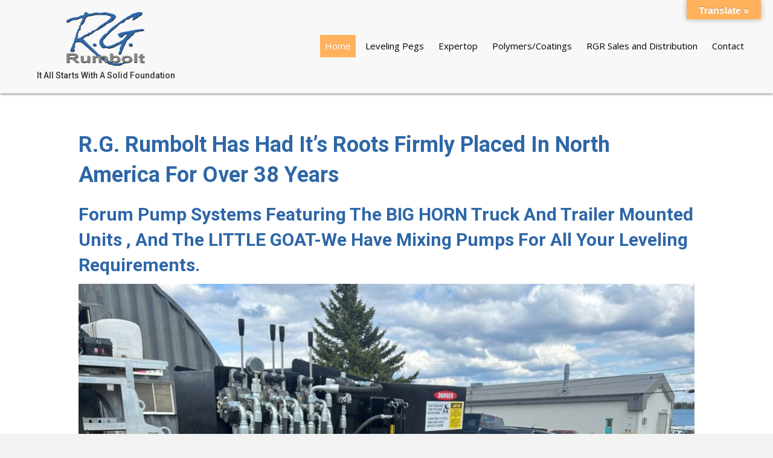

--- FILE ---
content_type: text/html; charset=UTF-8
request_url: https://rgrumbolt.com/
body_size: 11532
content:
<!DOCTYPE html>
<html lang="en-US">
<head>
<meta charset="UTF-8" />
<meta name='viewport' content='width=device-width, initial-scale=1.0' />
<meta http-equiv='X-UA-Compatible' content='IE=edge' />
<link rel="profile" href="https://gmpg.org/xfn/11" />
<link rel="pingback" href="https://rgrumbolt.com/xmlrpc.php" />
<!--[if lt IE 9]>
	<script src="https://rgrumbolt.com/wp-content/themes/bb-theme/js/html5shiv.js"></script>
	<script src="https://rgrumbolt.com/wp-content/themes/bb-theme/js/respond.min.js"></script>
<![endif]-->
<meta name='robots' content='index, follow, max-image-preview:large, max-snippet:-1, max-video-preview:-1' />
	<style>img:is([sizes="auto" i], [sizes^="auto," i]) { contain-intrinsic-size: 3000px 1500px }</style>
	
	<!-- This site is optimized with the Yoast SEO plugin v19.7.1 - https://yoast.com/wordpress/plugins/seo/ -->
	<title>Trusted by General Contractors and Engineers</title>
	<meta name="description" content="RG Rumbolt and Associates has an expertise of over 25 years in Canada, trusted by various construction industries. We take pride in working with general contractors, architects/engineers, property designers/managers and the construction industry. We deliver quality services on time! Call us today!" />
	<link rel="canonical" href="https://rgrumbolt.com/" />
	<meta property="og:locale" content="en_US" />
	<meta property="og:type" content="website" />
	<meta property="og:title" content="Trusted by General Contractors and Engineers" />
	<meta property="og:description" content="RG Rumbolt and Associates has an expertise of over 25 years in Canada, trusted by various construction industries. We take pride in working with general contractors, architects/engineers, property designers/managers and the construction industry. We deliver quality services on time! Call us today!" />
	<meta property="og:url" content="https://rgrumbolt.com/" />
	<meta property="og:site_name" content="RG Rymbolds and Associates" />
	<meta property="article:modified_time" content="2025-08-19T14:55:18+00:00" />
	<meta property="og:image" content="https://rgrumbolt.com/wp-content/uploads/2023/10/big-horn-2023-rearview-2-1024x768.jpg" />
	<meta name="twitter:card" content="summary_large_image" />
	<script type="application/ld+json" class="yoast-schema-graph">{"@context":"https://schema.org","@graph":[{"@type":"WebPage","@id":"https://rgrumbolt.com/","url":"https://rgrumbolt.com/","name":"Trusted by General Contractors and Engineers","isPartOf":{"@id":"https://rgrumbolt.com/#website"},"primaryImageOfPage":{"@id":"https://rgrumbolt.com/#primaryimage"},"image":{"@id":"https://rgrumbolt.com/#primaryimage"},"thumbnailUrl":"https://rgrumbolt.com/wp-content/uploads/2023/10/big-horn-2023-rearview-2-1024x768.jpg","datePublished":"2018-09-14T23:30:02+00:00","dateModified":"2025-08-19T14:55:18+00:00","description":"RG Rumbolt and Associates has an expertise of over 25 years in Canada, trusted by various construction industries. We take pride in working with general contractors, architects/engineers, property designers/managers and the construction industry. We deliver quality services on time! Call us today!","breadcrumb":{"@id":"https://rgrumbolt.com/#breadcrumb"},"inLanguage":"en-US","potentialAction":[{"@type":"ReadAction","target":["https://rgrumbolt.com/"]}]},{"@type":"ImageObject","inLanguage":"en-US","@id":"https://rgrumbolt.com/#primaryimage","url":"https://rgrumbolt.com/wp-content/uploads/2023/10/big-horn-2023-rearview-2-scaled.jpg","contentUrl":"https://rgrumbolt.com/wp-content/uploads/2023/10/big-horn-2023-rearview-2-scaled.jpg","width":1920,"height":1440},{"@type":"BreadcrumbList","@id":"https://rgrumbolt.com/#breadcrumb","itemListElement":[{"@type":"ListItem","position":1,"name":"Home"}]},{"@type":"WebSite","@id":"https://rgrumbolt.com/#website","url":"https://rgrumbolt.com/","name":"RG Rymbolds and Associates","description":"It All Starts With A Solid Foundation","potentialAction":[{"@type":"SearchAction","target":{"@type":"EntryPoint","urlTemplate":"https://rgrumbolt.com/?s={search_term_string}"},"query-input":"required name=search_term_string"}],"inLanguage":"en-US"}]}</script>
	<!-- / Yoast SEO plugin. -->


<link rel='dns-prefetch' href='//translate.google.com' />
<link rel='dns-prefetch' href='//maxcdn.bootstrapcdn.com' />
<link rel='dns-prefetch' href='//fonts.googleapis.com' />
<link rel="alternate" type="application/rss+xml" title="RG Rymbolds and Associates &raquo; Feed" href="https://rgrumbolt.com/feed/" />
<link rel="alternate" type="application/rss+xml" title="RG Rymbolds and Associates &raquo; Comments Feed" href="https://rgrumbolt.com/comments/feed/" />
<script type="text/javascript">
/* <![CDATA[ */
window._wpemojiSettings = {"baseUrl":"https:\/\/s.w.org\/images\/core\/emoji\/16.0.1\/72x72\/","ext":".png","svgUrl":"https:\/\/s.w.org\/images\/core\/emoji\/16.0.1\/svg\/","svgExt":".svg","source":{"concatemoji":"https:\/\/rgrumbolt.com\/wp-includes\/js\/wp-emoji-release.min.js?ver=6.8.3"}};
/*! This file is auto-generated */
!function(s,n){var o,i,e;function c(e){try{var t={supportTests:e,timestamp:(new Date).valueOf()};sessionStorage.setItem(o,JSON.stringify(t))}catch(e){}}function p(e,t,n){e.clearRect(0,0,e.canvas.width,e.canvas.height),e.fillText(t,0,0);var t=new Uint32Array(e.getImageData(0,0,e.canvas.width,e.canvas.height).data),a=(e.clearRect(0,0,e.canvas.width,e.canvas.height),e.fillText(n,0,0),new Uint32Array(e.getImageData(0,0,e.canvas.width,e.canvas.height).data));return t.every(function(e,t){return e===a[t]})}function u(e,t){e.clearRect(0,0,e.canvas.width,e.canvas.height),e.fillText(t,0,0);for(var n=e.getImageData(16,16,1,1),a=0;a<n.data.length;a++)if(0!==n.data[a])return!1;return!0}function f(e,t,n,a){switch(t){case"flag":return n(e,"\ud83c\udff3\ufe0f\u200d\u26a7\ufe0f","\ud83c\udff3\ufe0f\u200b\u26a7\ufe0f")?!1:!n(e,"\ud83c\udde8\ud83c\uddf6","\ud83c\udde8\u200b\ud83c\uddf6")&&!n(e,"\ud83c\udff4\udb40\udc67\udb40\udc62\udb40\udc65\udb40\udc6e\udb40\udc67\udb40\udc7f","\ud83c\udff4\u200b\udb40\udc67\u200b\udb40\udc62\u200b\udb40\udc65\u200b\udb40\udc6e\u200b\udb40\udc67\u200b\udb40\udc7f");case"emoji":return!a(e,"\ud83e\udedf")}return!1}function g(e,t,n,a){var r="undefined"!=typeof WorkerGlobalScope&&self instanceof WorkerGlobalScope?new OffscreenCanvas(300,150):s.createElement("canvas"),o=r.getContext("2d",{willReadFrequently:!0}),i=(o.textBaseline="top",o.font="600 32px Arial",{});return e.forEach(function(e){i[e]=t(o,e,n,a)}),i}function t(e){var t=s.createElement("script");t.src=e,t.defer=!0,s.head.appendChild(t)}"undefined"!=typeof Promise&&(o="wpEmojiSettingsSupports",i=["flag","emoji"],n.supports={everything:!0,everythingExceptFlag:!0},e=new Promise(function(e){s.addEventListener("DOMContentLoaded",e,{once:!0})}),new Promise(function(t){var n=function(){try{var e=JSON.parse(sessionStorage.getItem(o));if("object"==typeof e&&"number"==typeof e.timestamp&&(new Date).valueOf()<e.timestamp+604800&&"object"==typeof e.supportTests)return e.supportTests}catch(e){}return null}();if(!n){if("undefined"!=typeof Worker&&"undefined"!=typeof OffscreenCanvas&&"undefined"!=typeof URL&&URL.createObjectURL&&"undefined"!=typeof Blob)try{var e="postMessage("+g.toString()+"("+[JSON.stringify(i),f.toString(),p.toString(),u.toString()].join(",")+"));",a=new Blob([e],{type:"text/javascript"}),r=new Worker(URL.createObjectURL(a),{name:"wpTestEmojiSupports"});return void(r.onmessage=function(e){c(n=e.data),r.terminate(),t(n)})}catch(e){}c(n=g(i,f,p,u))}t(n)}).then(function(e){for(var t in e)n.supports[t]=e[t],n.supports.everything=n.supports.everything&&n.supports[t],"flag"!==t&&(n.supports.everythingExceptFlag=n.supports.everythingExceptFlag&&n.supports[t]);n.supports.everythingExceptFlag=n.supports.everythingExceptFlag&&!n.supports.flag,n.DOMReady=!1,n.readyCallback=function(){n.DOMReady=!0}}).then(function(){return e}).then(function(){var e;n.supports.everything||(n.readyCallback(),(e=n.source||{}).concatemoji?t(e.concatemoji):e.wpemoji&&e.twemoji&&(t(e.twemoji),t(e.wpemoji)))}))}((window,document),window._wpemojiSettings);
/* ]]> */
</script>
<style id='wp-emoji-styles-inline-css' type='text/css'>

	img.wp-smiley, img.emoji {
		display: inline !important;
		border: none !important;
		box-shadow: none !important;
		height: 1em !important;
		width: 1em !important;
		margin: 0 0.07em !important;
		vertical-align: -0.1em !important;
		background: none !important;
		padding: 0 !important;
	}
</style>
<link rel='stylesheet' id='wp-block-library-css' href='https://rgrumbolt.com/wp-includes/css/dist/block-library/style.min.css?ver=6.8.3' type='text/css' media='all' />
<style id='classic-theme-styles-inline-css' type='text/css'>
/*! This file is auto-generated */
.wp-block-button__link{color:#fff;background-color:#32373c;border-radius:9999px;box-shadow:none;text-decoration:none;padding:calc(.667em + 2px) calc(1.333em + 2px);font-size:1.125em}.wp-block-file__button{background:#32373c;color:#fff;text-decoration:none}
</style>
<style id='global-styles-inline-css' type='text/css'>
:root{--wp--preset--aspect-ratio--square: 1;--wp--preset--aspect-ratio--4-3: 4/3;--wp--preset--aspect-ratio--3-4: 3/4;--wp--preset--aspect-ratio--3-2: 3/2;--wp--preset--aspect-ratio--2-3: 2/3;--wp--preset--aspect-ratio--16-9: 16/9;--wp--preset--aspect-ratio--9-16: 9/16;--wp--preset--color--black: #000000;--wp--preset--color--cyan-bluish-gray: #abb8c3;--wp--preset--color--white: #ffffff;--wp--preset--color--pale-pink: #f78da7;--wp--preset--color--vivid-red: #cf2e2e;--wp--preset--color--luminous-vivid-orange: #ff6900;--wp--preset--color--luminous-vivid-amber: #fcb900;--wp--preset--color--light-green-cyan: #7bdcb5;--wp--preset--color--vivid-green-cyan: #00d084;--wp--preset--color--pale-cyan-blue: #8ed1fc;--wp--preset--color--vivid-cyan-blue: #0693e3;--wp--preset--color--vivid-purple: #9b51e0;--wp--preset--gradient--vivid-cyan-blue-to-vivid-purple: linear-gradient(135deg,rgba(6,147,227,1) 0%,rgb(155,81,224) 100%);--wp--preset--gradient--light-green-cyan-to-vivid-green-cyan: linear-gradient(135deg,rgb(122,220,180) 0%,rgb(0,208,130) 100%);--wp--preset--gradient--luminous-vivid-amber-to-luminous-vivid-orange: linear-gradient(135deg,rgba(252,185,0,1) 0%,rgba(255,105,0,1) 100%);--wp--preset--gradient--luminous-vivid-orange-to-vivid-red: linear-gradient(135deg,rgba(255,105,0,1) 0%,rgb(207,46,46) 100%);--wp--preset--gradient--very-light-gray-to-cyan-bluish-gray: linear-gradient(135deg,rgb(238,238,238) 0%,rgb(169,184,195) 100%);--wp--preset--gradient--cool-to-warm-spectrum: linear-gradient(135deg,rgb(74,234,220) 0%,rgb(151,120,209) 20%,rgb(207,42,186) 40%,rgb(238,44,130) 60%,rgb(251,105,98) 80%,rgb(254,248,76) 100%);--wp--preset--gradient--blush-light-purple: linear-gradient(135deg,rgb(255,206,236) 0%,rgb(152,150,240) 100%);--wp--preset--gradient--blush-bordeaux: linear-gradient(135deg,rgb(254,205,165) 0%,rgb(254,45,45) 50%,rgb(107,0,62) 100%);--wp--preset--gradient--luminous-dusk: linear-gradient(135deg,rgb(255,203,112) 0%,rgb(199,81,192) 50%,rgb(65,88,208) 100%);--wp--preset--gradient--pale-ocean: linear-gradient(135deg,rgb(255,245,203) 0%,rgb(182,227,212) 50%,rgb(51,167,181) 100%);--wp--preset--gradient--electric-grass: linear-gradient(135deg,rgb(202,248,128) 0%,rgb(113,206,126) 100%);--wp--preset--gradient--midnight: linear-gradient(135deg,rgb(2,3,129) 0%,rgb(40,116,252) 100%);--wp--preset--font-size--small: 13px;--wp--preset--font-size--medium: 20px;--wp--preset--font-size--large: 36px;--wp--preset--font-size--x-large: 42px;--wp--preset--spacing--20: 0.44rem;--wp--preset--spacing--30: 0.67rem;--wp--preset--spacing--40: 1rem;--wp--preset--spacing--50: 1.5rem;--wp--preset--spacing--60: 2.25rem;--wp--preset--spacing--70: 3.38rem;--wp--preset--spacing--80: 5.06rem;--wp--preset--shadow--natural: 6px 6px 9px rgba(0, 0, 0, 0.2);--wp--preset--shadow--deep: 12px 12px 50px rgba(0, 0, 0, 0.4);--wp--preset--shadow--sharp: 6px 6px 0px rgba(0, 0, 0, 0.2);--wp--preset--shadow--outlined: 6px 6px 0px -3px rgba(255, 255, 255, 1), 6px 6px rgba(0, 0, 0, 1);--wp--preset--shadow--crisp: 6px 6px 0px rgba(0, 0, 0, 1);}:where(.is-layout-flex){gap: 0.5em;}:where(.is-layout-grid){gap: 0.5em;}body .is-layout-flex{display: flex;}.is-layout-flex{flex-wrap: wrap;align-items: center;}.is-layout-flex > :is(*, div){margin: 0;}body .is-layout-grid{display: grid;}.is-layout-grid > :is(*, div){margin: 0;}:where(.wp-block-columns.is-layout-flex){gap: 2em;}:where(.wp-block-columns.is-layout-grid){gap: 2em;}:where(.wp-block-post-template.is-layout-flex){gap: 1.25em;}:where(.wp-block-post-template.is-layout-grid){gap: 1.25em;}.has-black-color{color: var(--wp--preset--color--black) !important;}.has-cyan-bluish-gray-color{color: var(--wp--preset--color--cyan-bluish-gray) !important;}.has-white-color{color: var(--wp--preset--color--white) !important;}.has-pale-pink-color{color: var(--wp--preset--color--pale-pink) !important;}.has-vivid-red-color{color: var(--wp--preset--color--vivid-red) !important;}.has-luminous-vivid-orange-color{color: var(--wp--preset--color--luminous-vivid-orange) !important;}.has-luminous-vivid-amber-color{color: var(--wp--preset--color--luminous-vivid-amber) !important;}.has-light-green-cyan-color{color: var(--wp--preset--color--light-green-cyan) !important;}.has-vivid-green-cyan-color{color: var(--wp--preset--color--vivid-green-cyan) !important;}.has-pale-cyan-blue-color{color: var(--wp--preset--color--pale-cyan-blue) !important;}.has-vivid-cyan-blue-color{color: var(--wp--preset--color--vivid-cyan-blue) !important;}.has-vivid-purple-color{color: var(--wp--preset--color--vivid-purple) !important;}.has-black-background-color{background-color: var(--wp--preset--color--black) !important;}.has-cyan-bluish-gray-background-color{background-color: var(--wp--preset--color--cyan-bluish-gray) !important;}.has-white-background-color{background-color: var(--wp--preset--color--white) !important;}.has-pale-pink-background-color{background-color: var(--wp--preset--color--pale-pink) !important;}.has-vivid-red-background-color{background-color: var(--wp--preset--color--vivid-red) !important;}.has-luminous-vivid-orange-background-color{background-color: var(--wp--preset--color--luminous-vivid-orange) !important;}.has-luminous-vivid-amber-background-color{background-color: var(--wp--preset--color--luminous-vivid-amber) !important;}.has-light-green-cyan-background-color{background-color: var(--wp--preset--color--light-green-cyan) !important;}.has-vivid-green-cyan-background-color{background-color: var(--wp--preset--color--vivid-green-cyan) !important;}.has-pale-cyan-blue-background-color{background-color: var(--wp--preset--color--pale-cyan-blue) !important;}.has-vivid-cyan-blue-background-color{background-color: var(--wp--preset--color--vivid-cyan-blue) !important;}.has-vivid-purple-background-color{background-color: var(--wp--preset--color--vivid-purple) !important;}.has-black-border-color{border-color: var(--wp--preset--color--black) !important;}.has-cyan-bluish-gray-border-color{border-color: var(--wp--preset--color--cyan-bluish-gray) !important;}.has-white-border-color{border-color: var(--wp--preset--color--white) !important;}.has-pale-pink-border-color{border-color: var(--wp--preset--color--pale-pink) !important;}.has-vivid-red-border-color{border-color: var(--wp--preset--color--vivid-red) !important;}.has-luminous-vivid-orange-border-color{border-color: var(--wp--preset--color--luminous-vivid-orange) !important;}.has-luminous-vivid-amber-border-color{border-color: var(--wp--preset--color--luminous-vivid-amber) !important;}.has-light-green-cyan-border-color{border-color: var(--wp--preset--color--light-green-cyan) !important;}.has-vivid-green-cyan-border-color{border-color: var(--wp--preset--color--vivid-green-cyan) !important;}.has-pale-cyan-blue-border-color{border-color: var(--wp--preset--color--pale-cyan-blue) !important;}.has-vivid-cyan-blue-border-color{border-color: var(--wp--preset--color--vivid-cyan-blue) !important;}.has-vivid-purple-border-color{border-color: var(--wp--preset--color--vivid-purple) !important;}.has-vivid-cyan-blue-to-vivid-purple-gradient-background{background: var(--wp--preset--gradient--vivid-cyan-blue-to-vivid-purple) !important;}.has-light-green-cyan-to-vivid-green-cyan-gradient-background{background: var(--wp--preset--gradient--light-green-cyan-to-vivid-green-cyan) !important;}.has-luminous-vivid-amber-to-luminous-vivid-orange-gradient-background{background: var(--wp--preset--gradient--luminous-vivid-amber-to-luminous-vivid-orange) !important;}.has-luminous-vivid-orange-to-vivid-red-gradient-background{background: var(--wp--preset--gradient--luminous-vivid-orange-to-vivid-red) !important;}.has-very-light-gray-to-cyan-bluish-gray-gradient-background{background: var(--wp--preset--gradient--very-light-gray-to-cyan-bluish-gray) !important;}.has-cool-to-warm-spectrum-gradient-background{background: var(--wp--preset--gradient--cool-to-warm-spectrum) !important;}.has-blush-light-purple-gradient-background{background: var(--wp--preset--gradient--blush-light-purple) !important;}.has-blush-bordeaux-gradient-background{background: var(--wp--preset--gradient--blush-bordeaux) !important;}.has-luminous-dusk-gradient-background{background: var(--wp--preset--gradient--luminous-dusk) !important;}.has-pale-ocean-gradient-background{background: var(--wp--preset--gradient--pale-ocean) !important;}.has-electric-grass-gradient-background{background: var(--wp--preset--gradient--electric-grass) !important;}.has-midnight-gradient-background{background: var(--wp--preset--gradient--midnight) !important;}.has-small-font-size{font-size: var(--wp--preset--font-size--small) !important;}.has-medium-font-size{font-size: var(--wp--preset--font-size--medium) !important;}.has-large-font-size{font-size: var(--wp--preset--font-size--large) !important;}.has-x-large-font-size{font-size: var(--wp--preset--font-size--x-large) !important;}
:where(.wp-block-post-template.is-layout-flex){gap: 1.25em;}:where(.wp-block-post-template.is-layout-grid){gap: 1.25em;}
:where(.wp-block-columns.is-layout-flex){gap: 2em;}:where(.wp-block-columns.is-layout-grid){gap: 2em;}
:root :where(.wp-block-pullquote){font-size: 1.5em;line-height: 1.6;}
</style>
<link rel='stylesheet' id='google-language-translator-css' href='https://rgrumbolt.com/wp-content/plugins/google-language-translator/css/style.css?ver=6.0.15' type='text/css' media='' />
<link rel='stylesheet' id='glt-toolbar-styles-css' href='https://rgrumbolt.com/wp-content/plugins/google-language-translator/css/toolbar.css?ver=6.0.15' type='text/css' media='' />
<link rel='stylesheet' id='font-awesome-css' href='https://maxcdn.bootstrapcdn.com/font-awesome/4.7.0/css/font-awesome.min.css?ver=2.1.4.4' type='text/css' media='all' />
<link rel='stylesheet' id='font-awesome-5-css' href='https://rgrumbolt.com/wp-content/plugins/bb-plugin/fonts/fontawesome/css/all.min.css?ver=2.1.4.4' type='text/css' media='all' />
<link rel='stylesheet' id='fl-builder-layout-bundle-263493803e5a2bf8a6a2d7e1afdc46ee-css' href='https://rgrumbolt.com/wp-content/uploads/bb-plugin/cache/263493803e5a2bf8a6a2d7e1afdc46ee-layout-bundle.css?ver=2.1.4.4-1.2.0.1' type='text/css' media='all' />
<link rel='stylesheet' id='gem-base-css' href='https://rgrumbolt.com/wp-content/plugins/godaddy-email-marketing-sign-up-forms/css/gem.min.css?ver=1.4.3' type='text/css' media='all' />
<link rel='stylesheet' id='mono-social-icons-css' href='https://rgrumbolt.com/wp-content/themes/bb-theme/css/mono-social-icons.css?ver=1.6.5.1' type='text/css' media='all' />
<link rel='stylesheet' id='jquery-magnificpopup-css' href='https://rgrumbolt.com/wp-content/plugins/bb-plugin/css/jquery.magnificpopup.css?ver=2.1.4.4' type='text/css' media='all' />
<link rel='stylesheet' id='bootstrap-css' href='https://rgrumbolt.com/wp-content/themes/bb-theme/css/bootstrap.min.css?ver=1.6.5.1' type='text/css' media='all' />
<link rel='stylesheet' id='fl-automator-skin-css' href='https://rgrumbolt.com/wp-content/uploads/bb-theme/skin-5c13e244105e0.css?ver=1.6.5.1' type='text/css' media='all' />
<link rel='stylesheet' id='animate-css' href='https://rgrumbolt.com/wp-content/plugins/bbpowerpack/assets/css/animate.min.css?ver=3.5.1' type='text/css' media='all' />
<link rel='stylesheet' id='fl-builder-google-fonts-3eea2654d7abf67f5dd585afe613f0f7-css' href='https://fonts.googleapis.com/css?family=Open+Sans%3A300%2C400%2C700%7CRoboto%3A500%2C700&#038;ver=6.8.3' type='text/css' media='all' />
<script>if (document.location.protocol != "https:") {document.location = document.URL.replace(/^http:/i, "https:");}</script><script type="text/javascript" id="jquery-core-js-extra">
/* <![CDATA[ */
var uabb = {"ajax_url":"https:\/\/rgrumbolt.com\/wp-admin\/admin-ajax.php"};
/* ]]> */
</script>
<script type="text/javascript" src="https://rgrumbolt.com/wp-includes/js/jquery/jquery.min.js?ver=3.7.1" id="jquery-core-js"></script>
<script type="text/javascript" src="https://rgrumbolt.com/wp-includes/js/jquery/jquery-migrate.min.js?ver=3.4.1" id="jquery-migrate-js"></script>
<link rel="https://api.w.org/" href="https://rgrumbolt.com/wp-json/" /><link rel="alternate" title="JSON" type="application/json" href="https://rgrumbolt.com/wp-json/wp/v2/pages/2" /><link rel="EditURI" type="application/rsd+xml" title="RSD" href="https://rgrumbolt.com/xmlrpc.php?rsd" />
<meta name="generator" content="WordPress 6.8.3" />
<link rel='shortlink' href='https://rgrumbolt.com/' />
<link rel="alternate" title="oEmbed (JSON)" type="application/json+oembed" href="https://rgrumbolt.com/wp-json/oembed/1.0/embed?url=https%3A%2F%2Frgrumbolt.com%2F" />
<link rel="alternate" title="oEmbed (XML)" type="text/xml+oembed" href="https://rgrumbolt.com/wp-json/oembed/1.0/embed?url=https%3A%2F%2Frgrumbolt.com%2F&#038;format=xml" />
		<style>
		form[class*="fl-builder-pp-"] .fl-lightbox-header h1:before {
			content: "PowerPack ";
			position: relative;
			display: inline-block;
			margin-right: 5px;
		}
		</style>
		<style>p.hello{font-size:12px;color:darkgray;}#google_language_translator,#flags{text-align:left;}#google_language_translator{clear:both;}#flags{width:165px;}#flags a{display:inline-block;margin-right:2px;}#google_language_translator a{display:none!important;}.goog-te-gadget{color:transparent!important;}.goog-te-gadget{font-size:0px!important;}.goog-branding{display:none;}.goog-tooltip{display: none!important;}.goog-tooltip:hover{display: none!important;}.goog-text-highlight{background-color:transparent!important;border:none!important;box-shadow:none!important;}#google_language_translator select.goog-te-combo{color:#32373c;}#google_language_translator{color:transparent;}body{top:0px!important;}#goog-gt-tt{display:none!important;}#glt-translate-trigger{bottom:auto;top:0;}.tool-container.tool-top{top:50px!important;bottom:auto!important;}.tool-container.tool-top .arrow{border-color:transparent transparent #d0cbcb; top:-14px;}#glt-translate-trigger > span{color:#ffffff;}#glt-translate-trigger{background:#ffb15c;}.goog-te-gadget .goog-te-combo{width:100%;}</style><style type="text/css">.recentcomments a{display:inline !important;padding:0 !important;margin:0 !important;}</style><link rel="icon" href="https://rgrumbolt.com/wp-content/uploads/2018/09/Favicon-1.png" sizes="32x32" />
<link rel="icon" href="https://rgrumbolt.com/wp-content/uploads/2018/09/Favicon-1.png" sizes="192x192" />
<link rel="apple-touch-icon" href="https://rgrumbolt.com/wp-content/uploads/2018/09/Favicon-1.png" />
<meta name="msapplication-TileImage" content="https://rgrumbolt.com/wp-content/uploads/2018/09/Favicon-1.png" />
		<style type="text/css" id="wp-custom-css">
			/*------------------------------------
            HEADER
--------------------------------------*/
@media screen and (max-width: 1280px) and (min-width:1200px) {
	
	.fl-node-5ba111db16320 .pp-advanced-menu .menu > li > a {  
		padding: 8px !important;
    font-size: 15px !important;
	}
}

/*------------------------------------
            NEW
--------------------------------------*/


/*------------------------------------
            FOOTER
--------------------------------------*/


/*------------------------------------
            (max-width: 1024px)
--------------------------------------*/

@media screen and (max-width: 1024px) and (min-width:1001px) {
	h6.fl-heading {
    font-size: 12px !important;
}
	.fl-node-5ba111db16320 .pp-advanced-menu .menu a {
    font-size: 12px !important;
    padding: 9px 6px !important;
}
}


/*------------------------------------
            (max-width: 768px)
--------------------------------------*/


/*Font Size Start*/

@media only screen and (max-width:768px) {
	h1.heading-title,
	h1.heading-title a {
		font-size: 28px !important;
	}
	h2.heading-title,
	h2.heading-title a {
		font-size: 25px !important;
	}
	h3.heading-title,
	h3.heading-title a {
		font-size: 23px !important;
	}
	h4.heading-title,
	h4.heading-title a {
		font-size: 22px !important;
	}
	h5.heading-title,
	h5.heading-title a {
		font-size: 20px !important;
	}
	.ct_content p {
		text-align: center;
	}
	.fl-node-5ba111db16320 .pp-advanced-menu .menu {
    margin-top: 0px !important;
}
	.pp-advanced-menu-mobile-toggle.hamburger {
    background: #FFB15C;
		padding: 10px;
}
	.page3 .uabb-info-list-left {
    float: none !important;
    width: 100% !important;
}

}


/*------------------------------------
            (max-width: 480px)
--------------------------------------*/

@media only screen and (max-width:480px) {
	a.pp-button {
    word-break: break-all;
}
}		</style>
		</head>

<body data-rsssl=1 class="home wp-singular page-template-default page page-id-2 wp-theme-bb-theme fl-theme-builder-header fl-theme-builder-footer fl-preset-default fl-full-width fl-scroll-to-top fl-search-active" itemscope="itemscope" itemtype="https://schema.org/WebPage">
<div class="fl-page">
	<header class="fl-builder-content fl-builder-content-12 fl-builder-global-templates-locked" data-post-id="12" itemscope="itemscope" itemtype="http://schema.org/WPHeader" data-type="header" data-sticky="1" data-shrink="0" data-overlay="0" data-overlay-bg="transparent"><div id="head4header" class="fl-row fl-row-full-width fl-row-bg-color fl-node-5ba1113af1d10" data-node="5ba1113af1d10">
	<div class="fl-row-content-wrap">
		<div class="uabb-row-separator uabb-top-row-separator" >
</div>
		<div class="fl-row-content fl-row-full-width fl-node-content">
		
<div class="fl-col-group fl-node-5ba1113af1d5e fl-col-group-equal-height fl-col-group-align-center fl-col-group-custom-width" data-node="5ba1113af1d5e">
			<div class="fl-col fl-node-5ba1113af1e17 fl-col-small" data-node="5ba1113af1e17">
	<div class="fl-col-content fl-node-content">
	<div class="fl-module fl-module-pp-image fl-node-5ba11188b1668" data-node="5ba11188b1668">
	<div class="fl-module-content fl-node-content">
		<div class="pp-photo-container">
	<div class="pp-photo pp-photo-align-center pp-photo-align-responsive-center" itemscope itemtype="http://schema.org/ImageObject">
		<div class="pp-photo-content ">
			<div class="pp-photo-content-inner">
									<a href="https://rgrumbolt.com" target="_self" itemprop="url">
										<img loading="lazy" decoding="async" width="176" height="120" class="pp-photo-img wp-image-23 size-full" src="https://rgrumbolt.com/wp-content/uploads/2018/09/Logo.png" alt="RG Rymbolds and Associates" itemprop="image"  />
						<div class="pp-overlay-bg"></div>
															</a>
															</div>
		</div>
	</div>
</div>
	</div>
</div>
<div class="fl-module fl-module-heading fl-node-5ba1d984c6c1a" data-node="5ba1d984c6c1a">
	<div class="fl-module-content fl-node-content">
		<h6 class="fl-heading">
		<span class="fl-heading-text">It All Starts With A Solid Foundation</span>
	</h6>
	</div>
</div>
	</div>
</div>
			<div class="fl-col fl-node-5ba1113af1e63" data-node="5ba1113af1e63">
	<div class="fl-col-content fl-node-content">
	<div class="fl-module fl-module-pp-advanced-menu fl-node-5ba111db16320" data-node="5ba111db16320">
	<div class="fl-module-content fl-node-content">
		<div class="pp-advanced-menu pp-advanced-menu-accordion-collapse pp-menu-default">
   	<div class="pp-advanced-menu-mobile-toggle hamburger"><div class="pp-hamburger"><div class="pp-hamburger-box"><div class="pp-hamburger-inner"></div></div></div></div>   <div class="pp-clear"></div>

		
	   	<ul id="menu-main" class="menu pp-advanced-menu-horizontal pp-toggle-arrows"><li id="menu-item-18" class="menu-item menu-item-type-post_type menu-item-object-page menu-item-home current-menu-item page_item page-item-2 current_page_item"><a href="https://rgrumbolt.com/"><span class="menu-item-text">Home</span></a></li>
<li id="menu-item-80" class="menu-item menu-item-type-post_type menu-item-object-page"><a href="https://rgrumbolt.com/level-pins/"><span class="menu-item-text">Leveling Pegs</span></a></li>
<li id="menu-item-54" class="menu-item menu-item-type-post_type menu-item-object-page"><a href="https://rgrumbolt.com/expertop/"><span class="menu-item-text">Expertop</span></a></li>
<li id="menu-item-82" class="menu-item menu-item-type-post_type menu-item-object-page"><a href="https://rgrumbolt.com/polymers/"><span class="menu-item-text">Polymers/Coatings</span></a></li>
<li id="menu-item-79" class="menu-item menu-item-type-post_type menu-item-object-page"><a href="https://rgrumbolt.com/aurum-industrial/"><span class="menu-item-text">RGR Sales and Distribution</span></a></li>
<li id="menu-item-78" class="menu-item menu-item-type-post_type menu-item-object-page"><a href="https://rgrumbolt.com/contact/"><span class="menu-item-text">Contact</span></a></li>
</ul>
		</div>
	</div>
</div>
	</div>
</div>
	</div>
		</div>
	</div>
</div>
</header><div class="uabb-js-breakpoint" style="display: none;"></div>	<div class="fl-page-content" itemprop="mainContentOfPage">

		
<div class="fl-content-full container">
	<div class="row">
		<div class="fl-content col-md-12">
							<article class="fl-post post-2 page type-page status-publish hentry" id="fl-post-2" itemscope="itemscope" itemtype="https://schema.org/CreativeWork">

		<header class="fl-post-header">
		<h1 class="fl-post-title" itemprop="headline">Home</h1>
			</header><!-- .fl-post-header -->
			<div class="fl-post-content clearfix" itemprop="text">
		
<h1 class="wp-block-heading">R.G. Rumbolt has had it’s roots firmly placed in North America for over 38 years </h1>



<h2 class="wp-block-heading">Forum Pump Systems featuring the BIG HORN truck and trailer mounted units , and the LITTLE GOAT-We have mixing pumps for all your leveling requirements. </h2>



<figure class="wp-block-gallery has-nested-images columns-default is-cropped wp-block-gallery-1 is-layout-flex wp-block-gallery-is-layout-flex">
<figure class="wp-block-image size-large"><img fetchpriority="high" decoding="async" width="1024" height="768" data-id="473" src="https://rgrumbolt.com/wp-content/uploads/2023/10/big-horn-2023-rearview-2-1024x768.jpg" alt="" class="wp-image-473" srcset="https://rgrumbolt.com/wp-content/uploads/2023/10/big-horn-2023-rearview-2-1024x768.jpg 1024w, https://rgrumbolt.com/wp-content/uploads/2023/10/big-horn-2023-rearview-2-300x225.jpg 300w, https://rgrumbolt.com/wp-content/uploads/2023/10/big-horn-2023-rearview-2-768x576.jpg 768w, https://rgrumbolt.com/wp-content/uploads/2023/10/big-horn-2023-rearview-2-1536x1152.jpg 1536w, https://rgrumbolt.com/wp-content/uploads/2023/10/big-horn-2023-rearview-2-2048x1536.jpg 2048w, https://rgrumbolt.com/wp-content/uploads/2023/10/big-horn-2023-rearview-2-scaled.jpg 1920w" sizes="(max-width: 1024px) 100vw, 1024px" /></figure>
</figure>



<h2 class="wp-block-heading">Sound Mat: </h2>



<p><strong><em>Matex Eco-Duo </em></strong></p>



<figure class="wp-block-image size-full"><img decoding="async" width="970" height="468" src="https://rgrumbolt.com/wp-content/uploads/2025/08/PBL-Matex.jpg" alt="" class="wp-image-505" srcset="https://rgrumbolt.com/wp-content/uploads/2025/08/PBL-Matex.jpg 970w, https://rgrumbolt.com/wp-content/uploads/2025/08/PBL-Matex-300x145.jpg 300w, https://rgrumbolt.com/wp-content/uploads/2025/08/PBL-Matex-768x371.jpg 768w" sizes="(max-width: 970px) 100vw, 970px" /></figure>



<h4 class="wp-block-heading"><em>Little Goat Electric Pump </em></h4>



<figure class="wp-block-image size-large"><img decoding="async" width="1024" height="768" src="https://rgrumbolt.com/wp-content/uploads/2023/10/little-goat-1-1024x768.jpg" alt="" class="wp-image-468" srcset="https://rgrumbolt.com/wp-content/uploads/2023/10/little-goat-1-1024x768.jpg 1024w, https://rgrumbolt.com/wp-content/uploads/2023/10/little-goat-1-300x225.jpg 300w, https://rgrumbolt.com/wp-content/uploads/2023/10/little-goat-1-768x576.jpg 768w, https://rgrumbolt.com/wp-content/uploads/2023/10/little-goat-1-1536x1152.jpg 1536w, https://rgrumbolt.com/wp-content/uploads/2023/10/little-goat-1-2048x1536.jpg 2048w, https://rgrumbolt.com/wp-content/uploads/2023/10/little-goat-1-scaled.jpg 1920w" sizes="(max-width: 1024px) 100vw, 1024px" /><figcaption class="wp-element-caption">Little Goat Electric Pump from Forum Pump Sustems </figcaption></figure>



<h4 class="wp-block-heading">Bottom Agitator Tub on Big Horn: </h4>



<figure class="wp-block-image size-large"><img loading="lazy" decoding="async" width="768" height="1024" src="https://rgrumbolt.com/wp-content/uploads/2023/10/IMG_3761-768x1024.jpg" alt="" class="wp-image-464" srcset="https://rgrumbolt.com/wp-content/uploads/2023/10/IMG_3761-768x1024.jpg 768w, https://rgrumbolt.com/wp-content/uploads/2023/10/IMG_3761-225x300.jpg 225w, https://rgrumbolt.com/wp-content/uploads/2023/10/IMG_3761-1152x1536.jpg 1152w, https://rgrumbolt.com/wp-content/uploads/2023/10/IMG_3761-1536x2048.jpg 1536w, https://rgrumbolt.com/wp-content/uploads/2023/10/IMG_3761-scaled.jpg 1440w" sizes="auto, (max-width: 768px) 100vw, 768px" /></figure>



<h4 class="wp-block-heading">Gypsum and Leveling Materials </h4>



<figure class="wp-block-image size-full is-resized"><img loading="lazy" decoding="async" width="600" height="400" src="https://rgrumbolt.com/wp-content/uploads/2018/09/111.jpg" alt="RG Rymbolds and Associates" class="wp-image-42" style="width:840px;height:auto" srcset="https://rgrumbolt.com/wp-content/uploads/2018/09/111.jpg 600w, https://rgrumbolt.com/wp-content/uploads/2018/09/111-300x200.jpg 300w" sizes="auto, (max-width: 600px) 100vw, 600px" /><figcaption class="wp-element-caption">Gypsum and Leveling Underlayments </figcaption></figure>



<figure class="wp-block-gallery has-nested-images columns-default is-cropped wp-block-gallery-2 is-layout-flex wp-block-gallery-is-layout-flex"></figure>





<p><strong>Casting and Moulding Materials </strong></p>



<figure class="wp-block-image size-large is-resized is-style-default"><img loading="lazy" decoding="async" width="724" height="1024" src="https://rgrumbolt.com/wp-content/uploads/2025/08/ESERIES_ELASTOMERS-1-pdf-724x1024.jpg" alt="" class="wp-image-508"/></figure>



<h2 class="wp-block-heading">Big Horn Gypsum and Leveler Pump </h2>



<h4 class="wp-block-heading">3-4 Bag Gypsum Mixer</h4>


<div class="wp-block-image is-style-rounded">
<figure class="aligncenter size-large"><img loading="lazy" decoding="async" width="1024" height="768" src="https://rgrumbolt.com/wp-content/uploads/2023/10/IMG_24821-1-1024x768.jpg" alt="" class="wp-image-475" srcset="https://rgrumbolt.com/wp-content/uploads/2023/10/IMG_24821-1-1024x768.jpg 1024w, https://rgrumbolt.com/wp-content/uploads/2023/10/IMG_24821-1-300x225.jpg 300w, https://rgrumbolt.com/wp-content/uploads/2023/10/IMG_24821-1-768x576.jpg 768w, https://rgrumbolt.com/wp-content/uploads/2023/10/IMG_24821-1.jpg 1280w" sizes="auto, (max-width: 1024px) 100vw, 1024px" /></figure></div>


<h2 class="wp-block-heading">Forum Pump Systems Parts and Accessories:</h2>



<figure class="wp-block-image size-large"><img loading="lazy" decoding="async" width="1024" height="791" src="https://rgrumbolt.com/wp-content/uploads/2023/10/quick-connect-pdf-1024x791.jpg" alt="" class="wp-image-487"/></figure>



<p>We have built, (&amp; kept), our reputation, by having a team that consists of varied industry skills, dedication, knowledge, and years of hands on experience, which is all managed by its President &amp; Owner, Robert Rumbolt, who comes with over 40 years of industry experience. </p>



<p>We pride ourselves on partnering with suppliers of floor levelers produced to the highest standards. </p>



<p>Pumps for uses in the gypsum flooring industry, and floor leveling. <strong>The Big Horn </strong>is a three to four bag gypsum flooring pump that is designed by flooring installers for flooring installers-the power in the mixing and pumping mechanisms is what installers have been wishing for for many years. Our electric pump the<strong> Little Goat</strong>, a powerful portable pump that combines mixing and pumping in a single unit that fits in any elevator and handles 4 to 5 -50 lb bags. Little Goat runs on single phase, 240 V available on any job site.</p>



<p>We offer equally polymers and natural fibers for use in GFRC Castings, and primers for gypsum  and concrete flooring. We can assist you in many areas including floor leveling, specialty castings, and cementitious formulations.<br> <br> In the end, my goal is to provide you with the best materials and solutions for your specific needs.</p>
	</div><!-- .fl-post-content -->
	
</article>

<!-- .fl-post -->
					</div>
	</div>
</div>


	</div><!-- .fl-page-content -->
	<footer class="fl-builder-content fl-builder-content-14 fl-builder-global-templates-locked" data-post-id="14" itemscope="itemscope" itemtype="http://schema.org/WPFooter" data-type="footer"><div id="footer1topbar" class="fl-row fl-row-full-width fl-row-bg-color fl-node-5ba10ef76a3a3" data-node="5ba10ef76a3a3">
	<div class="fl-row-content-wrap">
		<div class="uabb-row-separator uabb-top-row-separator" >
</div>
		<div class="fl-row-content fl-row-fixed-width fl-node-content">
		
<div class="fl-col-group fl-node-5ba10ef76a7c9" data-node="5ba10ef76a7c9">
			<div class="fl-col fl-node-5ba10ef76a7f4 fl-col-has-cols" data-node="5ba10ef76a7f4">
	<div class="fl-col-content fl-node-content">
	
<div class="fl-col-group fl-node-5ba10ef76a8ae fl-col-group-nested fl-col-group-equal-height fl-col-group-align-center" data-node="5ba10ef76a8ae">
			<div class="fl-col fl-node-5ba10ef76a8ee fl-col-small" data-node="5ba10ef76a8ee">
	<div class="fl-col-content fl-node-content">
	<div id="footer1logo" class="fl-module fl-module-pp-image fl-node-5ba10ef76a9e6" data-node="5ba10ef76a9e6">
	<div class="fl-module-content fl-node-content">
		<div class="pp-photo-container">
	<div class="pp-photo pp-photo-align-left pp-photo-align-responsive-center" itemscope itemtype="http://schema.org/ImageObject">
		<div class="pp-photo-content ">
			<div class="pp-photo-content-inner">
									<a href="https://rgrumbolt.com" target="_self" itemprop="url">
										<img loading="lazy" decoding="async" width="176" height="120" class="pp-photo-img wp-image-23 size-full" src="https://rgrumbolt.com/wp-content/uploads/2018/09/Logo.png" alt="RG Rymbolds and Associates" itemprop="image"  />
						<div class="pp-overlay-bg"></div>
															</a>
															</div>
		</div>
	</div>
</div>
	</div>
</div>
	</div>
</div>
			<div class="fl-col fl-node-5ba1e3f4316ef fl-col-small" data-node="5ba1e3f4316ef">
	<div class="fl-col-content fl-node-content">
	<div class="fl-module fl-module-icon fl-node-5ba10ef76a55b" data-node="5ba10ef76a55b">
	<div class="fl-module-content fl-node-content">
		<div class="fl-icon-wrap">
		<span class="fl-icon">
				<i class="fa fa-phone"></i>
			</span>

		<div id="fl-icon-text-5ba10ef76a55b" class="fl-icon-text">
				<p><a href="tel:647-278-8084">647-278-8084</a></p>			</div>
	</div>
	</div>
</div>
<div class="fl-module fl-module-icon fl-node-5ba10ef76a50c" data-node="5ba10ef76a50c">
	<div class="fl-module-content fl-node-content">
		<div class="fl-icon-wrap">
		<span class="fl-icon">
				<i class="fa fa-envelope"></i>
			</span>

		<div id="fl-icon-text-5ba10ef76a50c" class="fl-icon-text">
				<p><a href="mailto:bob@rgrumbolt.com">bob@rgrumbolt.com</a></p>			</div>
	</div>
	</div>
</div>
	</div>
</div>
			<div class="fl-col fl-node-5ba10ef76a9a8 fl-col-small" data-node="5ba10ef76a9a8">
	<div class="fl-col-content fl-node-content">
	<div class="fl-module fl-module-pp-social-icons fl-node-5ba202c423228" data-node="5ba202c423228">
	<div class="fl-module-content fl-node-content">
		<div class="pp-social-icons pp-social-icons-left pp-responsive-center">
	<span class="pp-social-icon" itemscope itemtype="http://schema.org/Organization">
		<link itemprop="url" href="https://rgrumbolt.com">
		<a itemprop="sameAs" href="https://www.linkedin.com/" target="_blank" title="Custom Icon" aria-label="Custom Icon" role="button">
							<i class="fab fa-linkedin-in"></i>
					</a>
	</span>
	</div>
	</div>
</div>
	</div>
</div>
	</div>
	</div>
</div>
	</div>
		</div>
	</div>
</div>
<div id="footer1copyright" class="fl-row fl-row-full-width fl-row-bg-color fl-node-5ba10ef76aa24" data-node="5ba10ef76aa24">
	<div class="fl-row-content-wrap">
		<div class="uabb-row-separator uabb-top-row-separator" >
</div>
		<div class="fl-row-content fl-row-fixed-width fl-node-content">
		
<div class="fl-col-group fl-node-5ba10ef76aa63 fl-col-group-equal-height fl-col-group-align-center fl-col-group-custom-width" data-node="5ba10ef76aa63">
			<div class="fl-col fl-node-5ba10ef76aaa3 fl-col-small" data-node="5ba10ef76aaa3">
	<div class="fl-col-content fl-node-content">
	<div class="fl-module fl-module-rich-text fl-node-5ba10ef76a355" data-node="5ba10ef76a355">
	<div class="fl-module-content fl-node-content">
		<div class="fl-rich-text">
	<p><span style="font-size: 14px;">© 2018, R.G. Rumbolt. All Rights Reserved.</span></p>
</div>
	</div>
</div>
	</div>
</div>
			<div class="fl-col fl-node-5ba10ef76aae5 fl-col-small" data-node="5ba10ef76aae5">
	<div class="fl-col-content fl-node-content">
	<div class="fl-module fl-module-html fl-node-5ba10ef76ab29" data-node="5ba10ef76ab29">
	<div class="fl-module-content fl-node-content">
		<div class="fl-html">
	<div align="right">
<a rel="nofollow" href="https://www.godaddy.com/websites/web-design"
target="_blank"><img alt="GoDaddy Web Design"
src="//nebula.wsimg.com/aadc63d8e8dbd533470bdc4e350bc4af?AccessKeyId=B7351D786AE96FEF6EBB&disposition=0&alloworigin=1"></a></div></div>
	</div>
</div>
	</div>
</div>
	</div>
		</div>
	</div>
</div>
</footer><div class="uabb-js-breakpoint" style="display: none;"></div>	</div><!-- .fl-page -->
<script type="speculationrules">
{"prefetch":[{"source":"document","where":{"and":[{"href_matches":"\/*"},{"not":{"href_matches":["\/wp-*.php","\/wp-admin\/*","\/wp-content\/uploads\/*","\/wp-content\/*","\/wp-content\/plugins\/*","\/wp-content\/themes\/bb-theme\/*","\/*\\?(.+)"]}},{"not":{"selector_matches":"a[rel~=\"nofollow\"]"}},{"not":{"selector_matches":".no-prefetch, .no-prefetch a"}}]},"eagerness":"conservative"}]}
</script>
<div id="glt-translate-trigger"><span class="notranslate">Translate »</span></div><div id="glt-toolbar"></div><div id="flags" style="display:none" class="size18"><ul id="sortable" class="ui-sortable"><li id="English"><a href="#" title="English" class="nturl notranslate en flag united-states"></a></li><li id="French"><a href="#" title="French" class="nturl notranslate fr flag French"></a></li></ul></div><div id='glt-footer'><div id="google_language_translator" class="default-language-en"></div></div><script>function GoogleLanguageTranslatorInit() { new google.translate.TranslateElement({pageLanguage: 'en', includedLanguages:'en,fr', autoDisplay: false}, 'google_language_translator');}</script><a href="#" id="fl-to-top"><i class="fa fa-chevron-up"></i></a><style>[class*="fa fa-"]{font-family: FontAwesome !important;}</style><style id='core-block-supports-inline-css' type='text/css'>
.wp-block-gallery.wp-block-gallery-1{--wp--style--unstable-gallery-gap:var( --wp--style--gallery-gap-default, var( --gallery-block--gutter-size, var( --wp--style--block-gap, 0.5em ) ) );gap:var( --wp--style--gallery-gap-default, var( --gallery-block--gutter-size, var( --wp--style--block-gap, 0.5em ) ) );}.wp-block-gallery.wp-block-gallery-2{--wp--style--unstable-gallery-gap:var( --wp--style--gallery-gap-default, var( --gallery-block--gutter-size, var( --wp--style--block-gap, 0.5em ) ) );gap:var( --wp--style--gallery-gap-default, var( --gallery-block--gutter-size, var( --wp--style--block-gap, 0.5em ) ) );}
</style>
<script type="text/javascript" src="https://rgrumbolt.com/wp-content/plugins/google-language-translator/js/scripts.js?ver=6.0.15" id="scripts-js"></script>
<script type="text/javascript" src="//translate.google.com/translate_a/element.js?cb=GoogleLanguageTranslatorInit" id="scripts-google-js"></script>
<script type="text/javascript" src="https://rgrumbolt.com/wp-content/plugins/bb-plugin/js/jquery.imagesloaded.min.js?ver=2.1.4.4" id="jquery-imagesloaded-js"></script>
<script type="text/javascript" src="https://rgrumbolt.com/wp-content/plugins/bb-theme-builder/js/jquery.throttle.min.js?ver=1.2.0.1" id="jquery-throttle-js"></script>
<script type="text/javascript" src="https://rgrumbolt.com/wp-content/uploads/bb-plugin/cache/9ceab71cba237072c49c902190f8c6fa-layout-bundle.js?ver=2.1.4.4-1.2.0.1" id="fl-builder-layout-bundle-9ceab71cba237072c49c902190f8c6fa-js"></script>
<script type="text/javascript" id="gem-main-js-extra">
/* <![CDATA[ */
var GEM = {"thankyou":"Thank you for signing up!","thankyou_suppressed":"Thank you for signing up! Please check your email to confirm your subscription.","oops":"Oops! There was a problem. Please try again.","email":"Please enter a valid email address.","required":"%s is a required field."};
/* ]]> */
</script>
<script type="text/javascript" src="https://rgrumbolt.com/wp-content/plugins/godaddy-email-marketing-sign-up-forms/js/gem.min.js?ver=1.4.3" id="gem-main-js"></script>
<script type="text/javascript" src="https://rgrumbolt.com/wp-content/plugins/bb-plugin/js/jquery.magnificpopup.min.js?ver=2.1.4.4" id="jquery-magnificpopup-js"></script>
<script type="text/javascript" src="https://rgrumbolt.com/wp-content/plugins/bb-plugin/js/jquery.fitvids.min.js?ver=1.2" id="jquery-fitvids-js"></script>
<script type="text/javascript" src="https://rgrumbolt.com/wp-content/themes/bb-theme/js/bootstrap.min.js?ver=1.6.5.1" id="bootstrap-js"></script>
<script type="text/javascript" src="https://rgrumbolt.com/wp-content/themes/bb-theme/js/theme.min.js?ver=1.6.5.1" id="fl-automator-js"></script>
		<script>'undefined'=== typeof _trfq || (window._trfq = []);'undefined'=== typeof _trfd && (window._trfd=[]),
                _trfd.push({'tccl.baseHost':'secureserver.net'}),
                _trfd.push({'ap':'wpaas_v2'},
                    {'server':'1f37cfd8693d'},
                    {'pod':'c30-prod-p3-us-west-2'},
                                        {'xid':'41998718'},
                    {'wp':'6.8.3'},
                    {'php':'7.4.33.11'},
                    {'loggedin':'0'},
                    {'cdn':'1'},
                    {'builder':'wp-block-editor'},
                    {'theme':'bb-theme'},
                    {'wds':'0'},
                    {'wp_alloptions_count':'251'},
                    {'wp_alloptions_bytes':'91035'},
                    {'gdl_coming_soon_page':'0'}
                    , {'appid':'858661'}                 );
            var trafficScript = document.createElement('script'); trafficScript.src = 'https://img1.wsimg.com/signals/js/clients/scc-c2/scc-c2.min.js'; window.document.head.appendChild(trafficScript);</script>
		<script>window.addEventListener('click', function (elem) { var _elem$target, _elem$target$dataset, _window, _window$_trfq; return (elem === null || elem === void 0 ? void 0 : (_elem$target = elem.target) === null || _elem$target === void 0 ? void 0 : (_elem$target$dataset = _elem$target.dataset) === null || _elem$target$dataset === void 0 ? void 0 : _elem$target$dataset.eid) && ((_window = window) === null || _window === void 0 ? void 0 : (_window$_trfq = _window._trfq) === null || _window$_trfq === void 0 ? void 0 : _window$_trfq.push(["cmdLogEvent", "click", elem.target.dataset.eid]));});</script>
		<script src='https://img1.wsimg.com/traffic-assets/js/tccl-tti.min.js' onload="window.tti.calculateTTI()"></script>
		</body>
</html>
